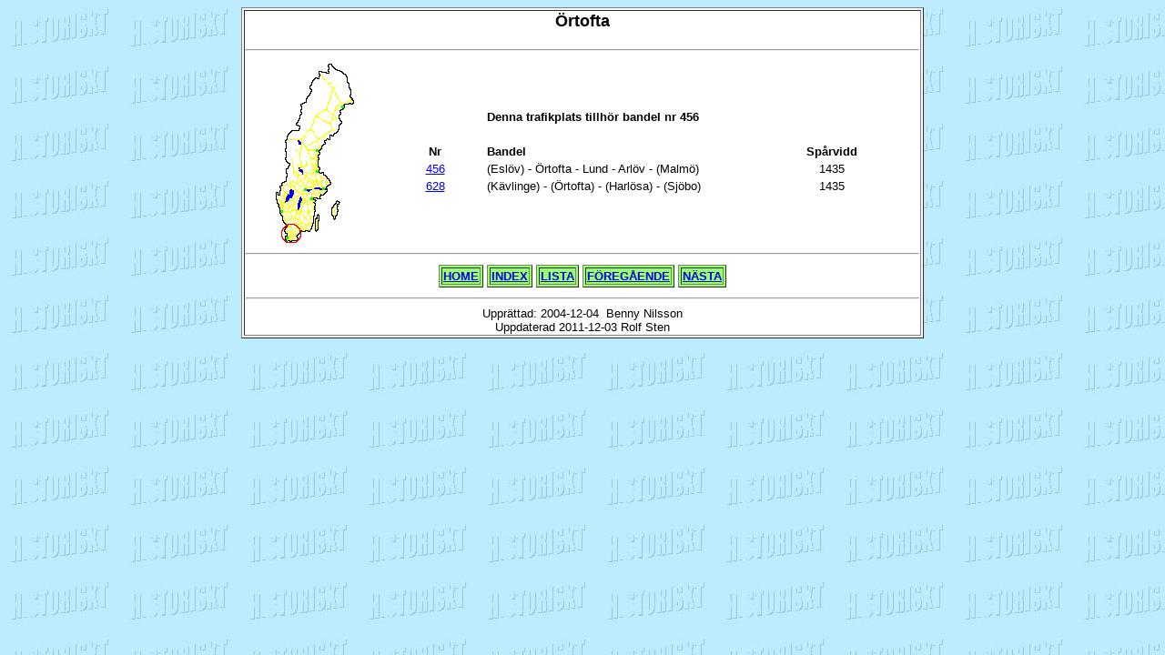

--- FILE ---
content_type: text/html
request_url: https://historiskt.nu/bandata/bandelsdata/Bandel/Alla/l0689.htm
body_size: 768
content:
<HTML><HEAD><TITLE>Bandelar till och fr&aring;n &Ouml;rtofta</TITLE>
</HEAD>
<BODY BGCOLOR="#FFFF99" background="../../../Image/centralen_bakgrundsbild.jpg">
<CENTER>
	<table border="1" width="750" bgcolor="#FFFFFF">
		<tr>
			<td>
<CENTER>
<CENTER><H2><font face="Arial" size="4"><A NAME="TOP">&Ouml;rtofta</A></font></H2></CENTER>
<HR />
<TABLE WIDTH="100%" BORDER="0"><TR><TD WIDTH="20%" ALIGN=center VALIGN=middle>
<font face="Arial" size="2">
<a href="../../kartor_sverige/bandelskarta_09.htm">
<IMG SRC="../Karta/SVE458.GIF" HEIGHT=200 ALIGN=middle border="0" /></a>
</font>
</TD><TD WIDTH="75%" ALIGN=center VALIGN=middle>
<TABLE WIDTH="100%" BORDER="0"><TR><TD WIDTH="20%"> </TD><TD WIDTH="60%">
	<font face="Arial" size="2"><B>Denna trafikplats tillh&ouml;r bandel nr 456</B></font></TD><TD WIDTH="20%"> </TD>
</tr><TR><TD WIDTH="20%"> </TD><TD WIDTH="60%"> <font face="Arial" size="2">&nbsp; 
	</font> </TD><TD WIDTH="20%"> </TD>
</tr><TR><TD WIDTH="20%" ALIGN=center><font face="Arial" size="2"><B>Nr</B></font></TD><TD WIDTH="60%">
	<font face="Arial" size="2"><B>Bandel</B></font></TD><TD WIDTH="20%" ALIGN=center>
	<font face="Arial" size="2"><B>Sp&aring;rvidd</B></font></TD>
</tr><TR><TD WIDTH="20%" ALIGN=center><font face="Arial" size="2"><A HREF="../../Baslista/Alla/bd456.htm">456</A></font></TD><TD WIDTH="60%">
<font face="Arial" size="2">(Esl&ouml;v) - &Ouml;rtofta - Lund - Arl&ouml;v - (Malm&ouml;)
</font> 
</TD><TD WIDTH="20%" ALIGN=center><font face="Arial" size="2">1435</font></TD>
</tr><TR><TD WIDTH="20%" ALIGN=center><font face="Arial" size="2"><A HREF="../../Baslista/Alla/bd628.htm">628</A></font></TD><TD WIDTH="60%">
<font face="Arial" size="2">(K&auml;vlinge) - (&Ouml;rtofta) - (Harl&ouml;sa) - (Sj&ouml;bo)
</font> 
</TD><TD WIDTH="20%" ALIGN=center><font face="Arial" size="2">1435</font></TD>
</tr></TABLE>
</TD><TD WIDTH="5%" ALIGN=center VALIGN=middle>
</TD></tr></TABLE><HR /><CENTER><TABLE><TR><TD>
<CENTER><TABLE BGCOLOR="#99FF66" BORDER="1"><TR><TD><font face="Arial" size="2"><A HREF="../../Index.htm"><B>HOME</B></A></font></TD></tr></TABLE></CENTER>
</TD><TD>
<TABLE BGCOLOR="#99FF66" BORDER="1"><TR><TD><font face="Arial" size="2"><A HREF="../Index.htm"><B>INDEX</B></A></font></TD></tr></TABLE>
</TD><TD>
<TABLE BGCOLOR="#99FF66" BORDER="1"><TR><TD><font face="Arial" size="2"><A HREF="../StnLista.htm#L214"><B>LISTA</B></A></font></TD></tr></TABLE>
</TD><TD>
<TABLE BGCOLOR="#99FF66" BORDER="1"><TR><TD><font face="Arial" size="2"><A HREF="l0688.htm"><B>F&Ouml;REG&Aring;ENDE</B></A></font></TD></tr></TABLE>
</TD><TD>
<TABLE BGCOLOR="#99FF66" BORDER="1"><TR><TD><font face="Arial" size="2"><A HREF="l0690.htm"><B>N&Auml;STA</B></A></font></TD></tr></TABLE>
</TD></tr></TABLE></CENTER>
<HR /><CENTER><font face="Arial" size="2">Uppr&auml;ttad: 2004-12-04 &nbsp;Benny Nilsson<br />
Uppdaterad 2011-12-03 Rolf Sten</font></CENTER></center></td>
		</tr>
	</table>
</CENTER>
</BODY></HTML>
